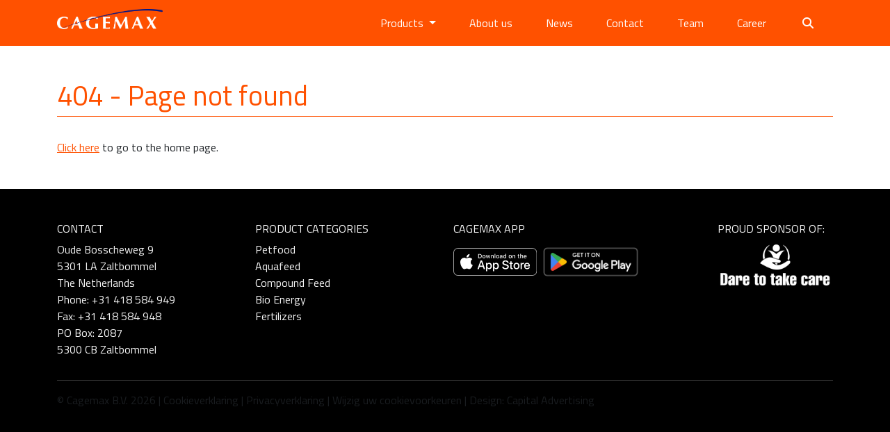

--- FILE ---
content_type: text/html; charset=utf-8
request_url: https://www.cagemax.com/public/ru
body_size: 2056
content:
<!DOCTYPE html>
<html lang="en">

<head>
	<meta charset="UTF-8">
	<meta name="viewport" content="width=device-width, initial-scale=1.0">
	<meta http-equiv="X-UA-Compatible" content="ie=edge">

	<meta name="google-site-verification" content="-2JNF9cSecL06H8NWvMfq2XE3gesYeB20wFRPjDyVtk" />

	<link type="image/png" href="/favicon-32x32.png" rel="icon" sizes="32x32">
	<link type="image/png" href="/favicon-16x16.png" rel="icon" sizes="16x16">
	<link href="/site.webmanifest" rel="manifest">

			<title>Page not found</title>
			<link href="https://cdnjs.cloudflare.com/ajax/libs/font-awesome/6.2.0/css/all.min.css" rel="stylesheet"
		integrity="sha512-xh6O/CkQoPOWDdYTDqeRdPCVd1SpvCA9XXcUnZS2FmJNp1coAFzvtCN9BmamE+4aHK8yyUHUSCcJHgXloTyT2A==" crossorigin="anonymous" referrerpolicy="no-referrer" />
	<link rel="preload" as="style" href="https://www.cagemax.com/build/assets/style-DwZpcRzq.css" /><link rel="stylesheet" href="https://www.cagemax.com/build/assets/style-DwZpcRzq.css" />
	
	
	<script>
		(function(w, d, s, l, i) {
			w[l] = w[l] || [];
			w[l].push({
				'gtm.start': new Date().getTime(),
				event: 'gtm.js'
			});
			var f = d.getElementsByTagName(s)[0],
				j = d.createElement(s),
				dl = l != 'dataLayer' ? '&l=' + l : '';
			j.async = true;
			j.src =
				'https://www.googletagmanager.com/gtm.js?id=' + i + dl;
			f.parentNode.insertBefore(j, f);
		})(window, document, 'script', 'dataLayer', 'GTM-KKLLV44');
	</script>
</head>

<body>
	<header>
		<div class="topbar">
	<div class="container">
		<div class="d-flex justify-content-end">
			<div class="hstack gap-2">
				
			</div>
		</div>
	</div>
</div>
		<nav class="navbar navbar-expand-lg bg-primary">
	<div class="container">
		<a class="navbar-brand" href="/">
			<img src="https://www.cagemax.com/img/cagemax.png" alt="Cagemax" height="40" width="auto">
		</a>
		<button class="navbar-toggler" data-bs-toggle="collapse" data-bs-target="#navbarSupportedContent" type="button"
			aria-controls="navbarSupportedContent" aria-expanded="false" aria-label="Toggle navigation">
			<span class="navbar-toggler-icon"></span>
		</button>
		<div class="collapse navbar-collapse" id="navbarSupportedContent">
			<ul class="navbar-nav ms-auto mb-2 mb-lg-0">
															<li class="nav-item dropdown">
							<a class="nav-link dropdown-toggle" data-bs-toggle="dropdown" href="#" role="button" aria-expanded="false">
								Products
							</a>
							<ul class="dropdown-menu">
																	<li>
										<a href="https://www.cagemax.com/en/petfood" class="dropdown-item">
											Petfood
										</a>
									</li>
																	<li>
										<a href="https://www.cagemax.com/en/aquafeed" class="dropdown-item">
											Aquafeed
										</a>
									</li>
																	<li>
										<a href="https://www.cagemax.com/en/compound-feed" class="dropdown-item">
											Compound Feed
										</a>
									</li>
																	<li>
										<a href="https://www.cagemax.com/en/bio-energy" class="dropdown-item">
											Bio Energy
										</a>
									</li>
																	<li>
										<a href="https://www.cagemax.com/en/fertilizers" class="dropdown-item">
											Fertilizers
										</a>
									</li>
															</ul>
						</li>
																				<li class="nav-item">
							<a href="https://www.cagemax.com/en/about-us" aria-current="page" class="nav-link">
																	About us
															</a>
						</li>
																				<li class="nav-item">
							<a href="https://www.cagemax.com/en/news" aria-current="page" class="nav-link">
																	News
															</a>
						</li>
																				<li class="nav-item">
							<a href="https://www.cagemax.com/en/contact" aria-current="page" class="nav-link">
																	Contact
															</a>
						</li>
																				<li class="nav-item">
							<a href="https://www.cagemax.com/en/team" aria-current="page" class="nav-link">
																	Team
															</a>
						</li>
																				<li class="nav-item">
							<a href="https://www.cagemax.com/en/career" aria-current="page" class="nav-link">
																	Career
															</a>
						</li>
																				<li class="nav-item">
							<a href="https://www.cagemax.com/en/search" aria-current="page" class="nav-link">
																											<i class="fa-solid fa-magnifying-glass px-1"></i>
																								</a>
						</li>
												</ul>
			
		</div>
	</div>
</nav>
	</header>

		<div class="container py-5">
		<h1>404 - Page not found</h1>
		<span><a href="https://www.cagemax.com/en">Click here</a> to go to the home page.</span>
	</div>

	<footer>
		<div class="footer bg-dark text-light py-5">
	<div class="container">
		<div class="row">
			<div class="col-12 col-md-6 col-lg-3 mb-3 mb-lg-0">
				<h6>Contact</h6>
				<ul class="list-unstyled">
					<li>
						<a href="https://goo.gl/maps/W5FQR9b1i16LbTZz7" target="_blank" rel="noopener noreferrer">
							Oude Bosscheweg 9<br>
							5301 LA Zaltbommel<br>
							The Netherlands
						</a>
					</li>
					<li>
						<a href="tel:+31418584949">
							Phone: +31 418 584 949
						</a>
					</li>
					<li>
						Fax: +31 418 584 948
					</li>
					<li>
						PO Box: 2087
					</li>
					<li>
						5300 CB Zaltbommel
					</li>
				</ul>
			</div>
			<div class="col-12 col-md-6 col-lg-3 mb-3 mb-lg-0">
				<h6>Product categories</h6>
				<ul class="list-unstyled">
											<li>
							<a href="https://www.cagemax.com/en/petfood">Petfood</a>
						</li>
											<li>
							<a href="https://www.cagemax.com/en/aquafeed">Aquafeed</a>
						</li>
											<li>
							<a href="https://www.cagemax.com/en/compound-feed">Compound Feed</a>
						</li>
											<li>
							<a href="https://www.cagemax.com/en/bio-energy">Bio Energy</a>
						</li>
											<li>
							<a href="https://www.cagemax.com/en/fertilizers">Fertilizers</a>
						</li>
									</ul>
			</div>
			<div class="col-12 col-md-6 col-lg-4 mb-3 mb-lg-0">
				<h6>Cagemax App</h6>
				<div class="hstack gap-2">
					<a href="https://itunes.apple.com/us/app/cagemax/id1111497133" target="_blank" rel="noopener noreferrer">
						<img class="img-responsive" src="https://www.cagemax.com/img/badge-appstore.svg" alt="Download on the App Store" height="40px">
					</a>
					<a href="https://play.google.com/store/apps/details?id=nl.appedemic.cagemax" target="_blank" rel="noopener noreferrer">
						<img class="img-responsive" src="https://www.cagemax.com/img/badge-googleplay.png" alt="Get it on Google Play" height="60px">
					</a>
				</div>
			</div>
			<div class="col-12 col-md-6 col-lg-2 mb-3 mb-lg-0">
				<h6>Proud sponsor of:</h6>
				<a href="https://dare-to-take-care.com/" target="_blank" rel="noopener noreferrer">
					<img class="img-responsive" src="https://www.cagemax.com/img/daretotakecare.png" alt="Dare to take care" width="100%">
				</a>
			</div>
		</div>
		<hr>
		<div class="row">
			<div class="col-12">
				<span class="text-muted">
					&copy; Cagemax B.V. 2026
					|
					
					
					<a href="#CookieCode.openCookieDeclaration">Cookieverklaring</a>
					|
					<a href="#CookieCode.openPrivacyStatement">Privacyverklaring</a>
					|
					<a href="#CookieCode.showSettings">Wijzig uw cookievoorkeuren</a>
					|
					Design: <a href="https://www.capitaladvertising.nl/" target="_blank" rel="noopener noreferrer">Capital Advertising</a>
				</span>
			</div>
		</div>
	</div>
</div>
	</footer>

	
	<script src="https://cdnjs.cloudflare.com/ajax/libs/bootstrap/5.3.8/js/bootstrap.bundle.min.js"
		integrity="sha512-HvOjJrdwNpDbkGJIG2ZNqDlVqMo77qbs4Me4cah0HoDrfhrbA+8SBlZn1KrvAQw7cILLPFJvdwIgphzQmMm+Pw==" crossorigin="anonymous" referrerpolicy="no-referrer"></script>

	<script src="https://cdnjs.cloudflare.com/ajax/libs/jquery/3.7.1/jquery.min.js" integrity="sha512-v2CJ7UaYy4JwqLDIrZUI/4hqeoQieOmAZNXBeQyjo21dadnwR+8ZaIJVT8EE2iyI61OV8e6M8PP2/4hpQINQ/g=="
		crossorigin="anonymous" referrerpolicy="no-referrer"></script>

	
	
	<link rel="modulepreload" as="script" href="https://www.cagemax.com/build/assets/app-l0sNRNKZ.js" /><script type="module" src="https://www.cagemax.com/build/assets/app-l0sNRNKZ.js"></script></body>

</html>
